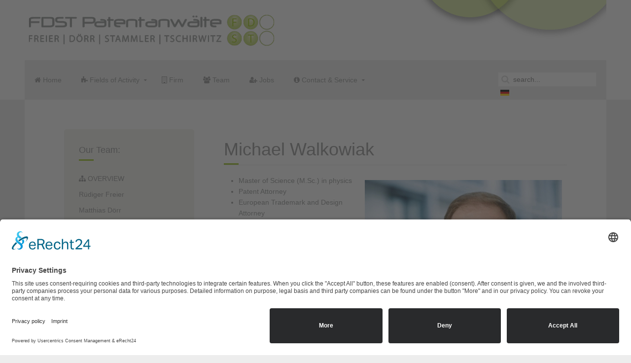

--- FILE ---
content_type: text/html; charset=utf-8
request_url: https://www.fdst-patent.com/en/michael-walkowiak
body_size: 4806
content:
<!DOCTYPE HTML>
<html lang="en" dir="ltr"  data-config='{"twitter":0,"plusone":0,"facebook":0,"style":"fdst_style"}'>

<head>
<meta charset="utf-8">
<meta http-equiv="X-UA-Compatible" content="IE=edge">
<meta name="viewport" content="width=device-width, initial-scale=1">
<base href="https://www.fdst-patent.com/en/michael-walkowiak" />
	<meta name="rights" content="FDST Patentanwälte" />
	<meta name="description" content="FDST Patentanwälte | Ihr kompetenter Partner im Bereich Gewerblicher Rechtsschutz: Patente, Marken und Design" />
	<meta name="generator" content="MYOB" />
	<title>Michael Walkowiak</title>
	<link href="https://www.fdst-patent.com/en/michael-walkowiak" rel="alternate" hreflang="EN" />
	<link href="https://www.fdst-patent.com/michael-walkowiak" rel="alternate" hreflang="DE" />
	<link href="https://www.fdst-patent.com/en/component/search/?Itemid=246&amp;format=opensearch" rel="search" title="Search FDST Patentanwälte" type="application/opensearchdescription+xml" />
	<link href="/favicon.ico" rel="shortcut icon" type="image/vnd.microsoft.icon" />
	<link href="/media/plg_system_jcemediabox/css/jcemediabox.min.css?2c837ab2c7cadbdc35b5bd7115e9eff1" rel="stylesheet" type="text/css" />
	<link href="/media/mod_languages/css/template.css?78b722f9e95dca989461a824da215d12" rel="stylesheet" type="text/css" />
	<script src="/media/jui/js/jquery.min.js?78b722f9e95dca989461a824da215d12" type="text/javascript"></script>
	<script src="/media/jui/js/jquery-noconflict.js?78b722f9e95dca989461a824da215d12" type="text/javascript"></script>
	<script src="/media/jui/js/jquery-migrate.min.js?78b722f9e95dca989461a824da215d12" type="text/javascript"></script>
	<script src="/media/plg_system_jcemediabox/js/jcemediabox.min.js?2c837ab2c7cadbdc35b5bd7115e9eff1" type="text/javascript"></script>
	<script src="/media/jui/js/bootstrap.min.js?78b722f9e95dca989461a824da215d12" type="text/javascript"></script>
	<script src="/media/widgetkit/uikit2-0e161792.js" type="text/javascript"></script>
	<script src="/media/widgetkit/wk-scripts-a1f02a6a.js" type="text/javascript"></script>
	<script type="text/javascript">
jQuery(document).ready(function(){WfMediabox.init({"base":"\/","theme":"standard","width":"","height":"","lightbox":0,"shadowbox":0,"icons":0,"overlay":1,"overlay_opacity":0.8,"overlay_color":"#000000","transition_speed":500,"close":2,"labels":{"close":"Close","next":"Next","previous":"Previous","cancel":"Cancel","numbers":"{{numbers}}","numbers_count":"{{current}} of {{total}}","download":"Download"},"swipe":true,"expand_on_click":true});});
	</script>
	<link href="https://www.fdst-patent.com/michael-walkowiak" rel="alternate" hreflang="x-default" />

<link rel="apple-touch-icon-precomposed" href="/">
<link rel="stylesheet" href="/templates/jp-exchange/styles/fdst_style/css/bootstrap.css">
<link rel="stylesheet" href="/templates/jp-exchange/styles/fdst_style/css/theme.css">
<link rel="stylesheet" href="/templates/jp-exchange/css/joomlaplates.css">
<link rel="stylesheet" href="/templates/jp-exchange/styles/fdst_style/css/custom.css">
<script src="/templates/jp-exchange/warp/vendor/uikit/js/uikit.js"></script>
<script src="/templates/jp-exchange/warp/vendor/uikit/js/components/autocomplete.js"></script>
<script src="/templates/jp-exchange/warp/vendor/uikit/js/components/search.js"></script>
<script src="/templates/jp-exchange/warp/vendor/uikit/js/components/sticky.js"></script>
<script src="/templates/jp-exchange/warp/vendor/uikit/js/components/tooltip.js"></script>
<script src="/templates/jp-exchange/warp/vendor/uikit/js/components/slideshow.js"></script>
<script src="/templates/jp-exchange/warp/vendor/uikit/js/components/slideset.js"></script>
<script src="/templates/jp-exchange/warp/vendor/uikit/js/components/lightbox.js"></script>
<script src="/templates/jp-exchange/warp/js/social.js"></script>
<script src="/templates/jp-exchange/js/theme.js"></script>

</head>

<body class="tm-sidebar-a-left tm-sidebars-1 tm-isblog">

	
	<div class="top-section">	
	
		<!-- TOP -->
		

					<nav class="tm-navbar uk-navbar uk-container-center uk-container no-space">
					
								<div class="logo uk-hidden-small">
					<a class="tm-logo" href="https://www.fdst-patent.com">
	<p><img src="/images/logo/logo_fdst.png" alt="logo fdst" style="margin: 25px 0px 15px;" /></p></a>
				</div>
								
								<div class="uk-float-right uk-hidden-small"><div class="" >
	<p><img src="/images/module/kreise_002.png" alt="kreise 002" style="margin-top: -32px;" /></p></div></div>
				
								<a href="#offcanvas" class="uk-navbar-toggle uk-visible-small" data-uk-offcanvas></a>
				
								<div class="uk-navbar-content uk-navbar-center uk-visible-small"><a class="tm-logo-small" href="https://www.fdst-patent.com">
	<p><img src="/images/logo/logo_fdst_small.png" alt="logo fdst small" style="display: block; margin-left: auto; margin-right: auto;" /></p></a></div>
						
			</nav>
		
				<div class="uk-container-center uk-container uk-hidden-small no-space" style="background:none">
			<div class="menu-inner" data-uk-sticky="{top:-100, animation: 'uk-animation-slide-top'}">
			<ul class="uk-navbar-nav uk-hidden-small">
<li><a href="/en/"><i class="uk-icon-home"></i> Home</a></li><li class="uk-parent" data-uk-dropdown="{'preventflip':'y'}" aria-haspopup="true" aria-expanded="false"><a href="#"><i class="uk-icon-puzzle-piece"></i> Fields of Activity</a><div class="uk-dropdown uk-dropdown-navbar uk-dropdown-width-1"><div class="uk-grid uk-dropdown-grid"><div class="uk-width-1-1"><ul class="uk-nav uk-nav-navbar"><li><a href="/en/fields-of-activity/patents"><i class="uk-icon-gears"></i> Patents</a></li><li><a href="/en/fields-of-activity/trademarks"><i class="uk-icon-registered"></i> Trademarks</a></li><li><a href="/en/fields-of-activity/designs"><i class="uk-icon-pencil-square-o"></i> Designs</a></li></ul></div></div></div></li><li><a href="/en/firm"><i class="uk-icon-building-o"></i> Firm</a></li><li><a href="/en/team"><i class="uk-icon-group"></i> Team</a></li><li><a href="/en/auszubildende-n-zur-zum-patentanwaltsfachangestellten-2"><i class="uk-icon-user-plus"></i> Jobs</a></li><li class="uk-parent" data-uk-dropdown="{'preventflip':'y'}" aria-haspopup="true" aria-expanded="false"><a href="#"><i class="uk-icon-info-circle"></i> Contact &amp; Service</a>
<div class="uk-dropdown uk-dropdown-navbar uk-dropdown-width-1"><div class="uk-grid uk-dropdown-grid"><div class="uk-width-1-1"><ul class="uk-nav uk-nav-navbar"><li><a href="/en/info/contact-and-directions">Contact and Directions</a></li><li><a href="/en/info/imprint">Legal Notice and Imprint</a></li><li><a href="/en/info/disclaimer">Disclaimer</a></li><li><a href="/en/info/data-privacy">Data privacy</a></li><li><a href="/en/info/copyright">Copyright</a></li></ul></div></div></div></li></ul>
								<div class="uk-navbar-flip right-search">
					<div class="uk-visible-large">
<form id="search-93-6970f959b9bae" class="uk-search" action="/en/michael-walkowiak" method="post" data-uk-search="{'source': '/en/component/search/?tmpl=raw&amp;type=json&amp;ordering=&amp;searchphrase=all', 'param': 'searchword', 'msgResultsHeader': 'Search Results', 'msgMoreResults': 'More Results', 'msgNoResults': 'No results found', flipDropdown: 1}">
	<input class="uk-search-field" type="text" name="searchword" placeholder="search...">
	<input type="hidden" name="task"   value="search">
	<input type="hidden" name="option" value="com_search">
	<input type="hidden" name="Itemid" value="246">
</form>

<div class="mod-languages">

	<ul class="lang-inline" dir="ltr">
									<li>
			<a href="/de/michael-walkowiak">
												<img src="/media/mod_languages/images/de_de.gif" alt="Deutsch (Deutschland)" title="Deutsch (Deutschland)" />										</a>
			</li>
				</ul>

</div>
</div>
				</div>
				
			</div>
		</div>
		

				
	</div>
		
		<!-- UK CONTAINER -->
		<div class="uk-container uk-container-center round-corner-bottom">
									
						
			

			<div id="main"></div>
									
					<div class="tm-middle uk-grid" data-uk-grid-match data-uk-grid-margin>

												<div class="tm-main uk-width-medium-7-10 uk-push-3-10">

							
														<main class="tm-content">

								
								<div id="system-message-container">
</div>
<article class="uk-article" >

	
		<h1 class="uk-article-title">
					Michael Walkowiak			</h1>
	
	
	
	
	
			
<p><a class="jcepopup" title="Walkowiak Michael" href="/images/team/Walkowiak_Michael.jpg" data-mediabox="1" data-mediabox-title="Michael Walkowiak"><img style="margin: 10px; float: right;" src="/images/team_vorschau/Walkowiak_Michael.jpg" alt="Walkowiak Michael" width="400" height="323" /></a></p>
<ul>
<li>Master of Science (M.Sc.) in&nbsp;physics</li>
<li>Patent Attorney</li>
<li>European Trademark and Design Attorney</li>
</ul>
<p>&nbsp;</p>
<h5>Professional Background</h5>
<p>Born in 1987 he studied physics at the Julius-Maximilians-University in Würzburg, Germany and at the University of British Columbia in Canada (major fields of study: astro and particle physics, medical and biophysics). Afterwards he worked at Winterstein insurance. He worked as a medical physicist at the Mental Health Center in Cancún, Mexico in 2016 and has been working with FDST since 2017.</p>
<h5>Main Fields of Activity</h5>
<p>Prosecution of national, European and international patents and utility models</p>
<h5>Technical Specialties</h5>
<p>Optics, medical technology (imaging techniques, diagnostic devices, radiation therapy), mechanics, measuring and sensory technology.</p>
<h5>Professional Language Proficiency</h5>
<p>German, English and Spanish</p>
<p>&nbsp;</p>
<p><span id="cloak9faf5a87d0b365c022a85f985a278eba">This email address is being protected from spambots. You need JavaScript enabled to view it.</span><script type='text/javascript'>
				document.getElementById('cloak9faf5a87d0b365c022a85f985a278eba').innerHTML = '';
				var prefix = '&#109;a' + 'i&#108;' + '&#116;o';
				var path = 'hr' + 'ef' + '=';
				var addy9faf5a87d0b365c022a85f985a278eba = '&#105;nf&#111;' + '&#64;';
				addy9faf5a87d0b365c022a85f985a278eba = addy9faf5a87d0b365c022a85f985a278eba + 'fdst-p&#97;t&#101;nt' + '&#46;' + 'c&#111;m?s&#117;bj&#101;ct=Anfr&#97;g&#101;';
				var addy_text9faf5a87d0b365c022a85f985a278eba = 'SEND MESSAGE';document.getElementById('cloak9faf5a87d0b365c022a85f985a278eba').innerHTML += '<a style="background: #99c012; color: #ffffff; padding: 12px; vertical-align: middle; line-height: 30px; text-decoration: none;" title="Nachricht an uns" ' + path + '\'' + prefix + ':' + addy9faf5a87d0b365c022a85f985a278eba + '\' target="_parent">'+addy_text9faf5a87d0b365c022a85f985a278eba+'<\/a>';
		</script></p>	
	
	
	
	
	
	
</article>

							</main>
							
							
						</div>
						
																														<aside class="tm-sidebar-a uk-width-medium-3-10 uk-pull-7-10"><div class="uk-panel uk-panel-box uk-panel-box-primary" data-uk-scrollspy="{cls:'uk-animation-scale-up'}"><h3 class="uk-panel-title">Our Team:</h3><ul class="uk-nav uk-nav-parent-icon uk-nav-side" data-uk-nav="{}">
<li><a href="/en/team"><i class="uk-icon-sitemap"></i> OVERVIEW</a></li><li><a href="/en/ruediger-freier">Rüdiger Freier</a></li><li><a href="/en/matthias-doerr">Matthias Dörr</a></li><li><a href="/en/dr-wolfgang-stammler">Dr. Wolfgang Stammler</a></li><li><a href="/en/christian-tschirwitz">Christian Tschirwitz</a></li><li><a href="/en/sebastian-scholz">Sebastian Scholz</a></li><li><a href="/en/alexander-schmidt">Alexander Schmidt</a></li><li><a href="/en/dr-niels-meiser">Dr. Niels Meiser</a></li><li><a href="/en/dr-tobias-staudacher">Dr. Tobias Staudacher</a></li><li><a href="/en/dr-ioannes-rigas">Dr. Ioannes Rigas</a></li><li class="uk-active"><a href="/en/michael-walkowiak">Michael Walkowiak</a></li><li><a href="/en/tanja-rohlederer">Tanja Rohlederer</a></li><li><a href="/en/christian-krauss">Christian Krauß</a></li></ul></div></aside>
																
					</div>
					<hr class="style-one"/>
				
						<div id="bottom-a">
				<section class="tm-bottom-a uk-grid" data-uk-grid-match="{target:'> div > .uk-panel'}" data-uk-grid-margin>
<div class="uk-width-1-1 uk-width-medium-1-3"><div class="uk-panel uk-panel-box uk-panel-box-primary fdst-min-height" data-uk-scrollspy="{cls:'uk-animation-scale-up'}"><h3 class="uk-panel-title">Patents</h3>
	<p>Patents and utility models protect your inventions, i.e. your solutions for technical problems.<br /><br /></p>
<p><a href="/en/fields-of-activity/patents" class="uk-button" title="Read more - Patents">Read more</a></p></div></div>

<div class="uk-width-1-1 uk-width-medium-1-3"><div class="uk-panel uk-panel-box uk-panel-box-primary fdst-min-height" data-uk-scrollspy="{cls:'uk-animation-scale-up'}"><h3 class="uk-panel-title">Trademarks</h3>
	<p>Trademarks protect the labels, i.e. the names, logos and slogans, under which you advertise and sell your goods and services.</p>
<p><a href="/en/fields-of-activity/trademarks" class="uk-button" title="Read more - Trademarks">Read more</a></p></div></div>

<div class="uk-width-1-1 uk-width-medium-1-3"><div class="uk-panel uk-panel-box uk-panel-box-primary fdst-min-height" data-uk-scrollspy="{cls:'uk-animation-scale-up'}"><h3 class="uk-panel-title">Designs</h3>
	<p>Designs protect the appearance of your products.<br /><br /><br /></p>
<p><a href="/en/fields-of-activity/designs" class="uk-button" title="Read more - Designs">Read more</a></p></div></div>
</section>
				<hr class="style-one"/>
			</div>
			
						
						

		<!-- UK CONTAINER -->
		</div>
		
		
		
		
		<!-- Footer Module -->
				<div class="uk-container-center uk-container no-space" style="background:none">
			<div class="tm-footer uk-clearfix">
			  			  <div class="uk-float-left"><div class="uk-panel" ><ul class="uk-subnav uk-subnav-line">
<li><a href="/en/info/contact-and-directions">Contact</a></li><li><a href="/en/info/imprint">Imprint</a></li><li><a href="/en/info/data-privacy">Data privacy</a></li><li><a href="/en/info/copyright">Copyright</a></li><li><a href="/en/info/disclaimer">Disclaimer</a></li></ul></div></div>
			  			  			  <div class="uk-float-right"><div class="uk-panel" >
	<p>© 2025 by FDST powered by <a href="https://www.it-begreifbar.de" target="_blank" rel="noopener">IT-begreifbar</a></p></div></div>
			  			</div>
		</div>
		

	<!-- Off Canvas -->
		<div id="offcanvas" class="uk-offcanvas">
		<div class="uk-offcanvas-bar"></div>
	</div>
	
	<!-- Top Scroller -->
		<a class="tm-totop-scroller" data-uk-smooth-scroll href="#"></a>
	

<script type="text/javascript">
	jQuery(document).ready(function($) {
		$(".scroll").click(function(event){
		event.preventDefault();
		$('html,body').animate({scrollTop:$(this.hash).offset().top-70}, 900);
		});
	});
</script>
	<script id="usercentrics-cmp" async data-eu-mode="true" data-settings-id="gsV2g9TR" src="https://app.eu.usercentrics.eu/browser-ui/latest/loader.js"></script>
<script type="application/javascript" src="https://sdp.eu.usercentrics.eu/latest/uc-block.bundle.js"></script>
<link rel="apple-touch-icon" sizes="180x180" href="/apple-touch-icon.png">
<link rel="icon" type="image/png" sizes="32x32" href="/favicon-32x32.png">
<link rel="icon" type="image/png" sizes="16x16" href="/favicon-16x16.png">
<link rel="manifest" href="/site.webmanifest">
<meta name="msapplication-TileColor" content="#da532c">
<meta name="theme-color" content="#ffffff">
</body>
</html>

--- FILE ---
content_type: text/css; charset=utf-8
request_url: https://www.fdst-patent.com/templates/jp-exchange/styles/fdst_style/css/custom.css
body_size: 694
content:
/* Anmassungen Hawelka-IT */
/* FDST - Version 001     */


/* CI Farbe grün: #99c012 */
/* CI Farbe grau: #8e9091 */



/* Menü runde ecken oben */




/* roboto-regular - latin-ext_cyrillic-ext_greek_vietnamese_greek-ext_latin_cyrillic */
@font-face {
  font-family: 'Roboto';
  font-style: normal;
  font-weight: 400;
  src: url('https://www.fdst-patent.com/fonts/roboto-v18-latin-ext_cyrillic-ext_greek_vietnamese_greek-ext_latin_cyrillic-regular.eot'); /* IE9 Compat Modes */
  src: local('Roboto'), local('Roboto-Regular'),
       url('https://www.fdst-patent.com/fonts/roboto-v18-latin-ext_cyrillic-ext_greek_vietnamese_greek-ext_latin_cyrillic-regular.eot?#iefix') format('embedded-opentype'), /* IE6-IE8 */
       url('https://www.fdst-patent.com/fonts/roboto-v18-latin-ext_cyrillic-ext_greek_vietnamese_greek-ext_latin_cyrillic-regular.woff2') format('woff2'), /* Super Modern Browsers */
       url('https://www.fdst-patent.com/fonts/roboto-v18-latin-ext_cyrillic-ext_greek_vietnamese_greek-ext_latin_cyrillic-regular.woff') format('woff'), /* Modern Browsers */
       url('https://www.fdst-patent.com/fonts/roboto-v18-latin-ext_cyrillic-ext_greek_vietnamese_greek-ext_latin_cyrillic-regular.ttf') format('truetype'), /* Safari, Android, iOS */
       url('https://www.fdst-patent.com/fonts/roboto-v18-latin-ext_cyrillic-ext_greek_vietnamese_greek-ext_latin_cyrillic-regular.svg#Roboto') format('svg'); /* Legacy iOS */
}




.menu-inner {
   border-radius: 0px 0px 0px 0px;
}

/* Farbe icon - oben */

.top-section i {
    color: inherit;
}

#top-a, #top-b, #top-c, #top-d, #bottom-a, #bottom-b, #bottom-c, #bottom-d, .tm-middle {
    padding-top: 60px;
    padding-bottom: 0px;
}

.uk-panel-box-primary h3, .uk-panel-box-primary {
	color: #8e9091 !important;
}

.btn-primary {
    color: #fff;
    text-shadow: 0 -1px 0 rgba(0,0,0,0.25);
    background-color: #99c012;
    background-image: -moz-linear-gradient(top,#08c,#04c);
    background-image: -webkit-gradient(linear,0 0,0 100%,from(#08c),to(#04c));
    background-image: -webkit-linear-gradient(top,#08c,#04c);
    background-image: -o-linear-gradient(top,#08c,#04c);
    background-image: linear-gradient(to bottom,#08c,#04c);
    background-repeat: repeat-x;
    border-color: #04c #04c #002a80;
    border-color: rgba(0,0,0,0.1) rgba(0,0,0,0.1) rgba(0,0,0,0.25);
}

h5 {
	color: #99c012;
	font-weight: bold;
	font-size: larger;
}


.read-more-slider {
	color: #fff;
    -webkit-appearance: none;
    margin: 0;
    border: none;
    overflow: visible;
    font: inherit;
    color: #ffffff;
    text-transform: none;
    display: inline-block;
    box-sizing: border-box;
    padding: 0 12px;
    background: #99c012;
    vertical-align: middle;
    line-height: 30px;
    min-height: 30px;
    font-size: 1rem;
    text-decoration: none;
    text-align: center;
}

.uk-panel-box .uk-panel-title {
    color: #8e9091;
}

.uk-nav-navbar > li > a {
    color: #8e9091;
}

/* set Patent/Marken/Design to fix height */

.fdst-min-height {
	
	min-height: 200px;
}

.uk-navbar-nav > li > a:focus {
    background-color: #ededed !important;
    color: #8e9091 !important;
}

body {
  margin: 0;
  font-family: 'Arial';
  font-size: 14px;
  line-height: 1.6;
  color: #8e9091;
  background-color: #ededed;
}

#flexslider-87 .slide-desc {
    font-family: 'Arial', sans-serif;
}

--- FILE ---
content_type: text/javascript; charset=utf-8
request_url: https://www.fdst-patent.com/templates/jp-exchange/warp/vendor/uikit/js/components/tooltip.js
body_size: 928
content:
!function(t){var i;window.UIkit&&(i=t(UIkit)),"function"==typeof define&&define.amd&&define("uikit-tooltip",["uikit"],function(){return i||t(UIkit)})}(function(t){"use strict";var i,o,e;return t.component("tooltip",{defaults:{offset:5,pos:"top",animation:!1,delay:0,cls:"",activeClass:"uk-active",src:function(t){var i=t.attr("title");return void 0!==i&&t.data("cached-title",i).removeAttr("title"),t.data("cached-title")}},tip:"",boot:function(){t.$html.on("mouseenter.tooltip.uikit focus.tooltip.uikit","[data-uk-tooltip]",function(i){var o=t.$(this);o.data("tooltip")||(t.tooltip(o,t.Utils.options(o.attr("data-uk-tooltip"))),o.trigger("mouseenter"))})},init:function(){var o=this;i||(i=t.$('<div class="uk-tooltip"></div>').appendTo("body")),this.on({focus:function(t){o.show()},blur:function(t){o.hide()},mouseenter:function(t){o.show()},mouseleave:function(t){o.hide()}})},show:function(){if(this.tip="function"==typeof this.options.src?this.options.src(this.element):this.options.src,o&&clearTimeout(o),e&&clearInterval(e),"string"==typeof this.tip&&this.tip.length){i.stop().css({top:-2e3,visibility:"hidden"}).removeClass(this.options.activeClass).show(),i.html('<div class="uk-tooltip-inner">'+this.tip+"</div>");var s=this,n=t.$.extend({},this.element.offset(),{width:this.element[0].offsetWidth,height:this.element[0].offsetHeight}),l=i[0].offsetWidth,f=i[0].offsetHeight,a="function"==typeof this.options.offset?this.options.offset.call(this.element):this.options.offset,p="function"==typeof this.options.pos?this.options.pos.call(this.element):this.options.pos,h=p.split("-"),c={display:"none",visibility:"visible",top:n.top+n.height+f,left:n.left};if("fixed"==t.$html.css("position")||"fixed"==t.$body.css("position")){var r=t.$("body").offset(),d=t.$("html").offset(),u={top:d.top+r.top,left:d.left+r.left};n.left-=u.left,n.top-=u.top}"left"!=h[0]&&"right"!=h[0]||"right"!=t.langdirection||(h[0]="left"==h[0]?"right":"left");var m={bottom:{top:n.top+n.height+a,left:n.left+n.width/2-l/2},top:{top:n.top-f-a,left:n.left+n.width/2-l/2},left:{top:n.top+n.height/2-f/2,left:n.left-l-a},right:{top:n.top+n.height/2-f/2,left:n.left+n.width+a}};t.$.extend(c,m[h[0]]),2==h.length&&(c.left="left"==h[1]?n.left:n.left+n.width-l);var v=this.checkBoundary(c.left,c.top,l,f);if(v){switch(v){case"x":p=2==h.length?h[0]+"-"+(c.left<0?"left":"right"):c.left<0?"right":"left";break;case"y":p=2==h.length?(c.top<0?"bottom":"top")+"-"+h[1]:c.top<0?"bottom":"top";break;case"xy":p=2==h.length?(c.top<0?"bottom":"top")+"-"+(c.left<0?"left":"right"):c.left<0?"right":"left"}h=p.split("-"),t.$.extend(c,m[h[0]]),2==h.length&&(c.left="left"==h[1]?n.left:n.left+n.width-l)}c.left-=t.$body.position().left,o=setTimeout(function(){i.css(c).attr("class",["uk-tooltip","uk-tooltip-"+p,s.options.cls].join(" ")),s.options.animation?i.css({opacity:0,display:"block"}).addClass(s.options.activeClass).animate({opacity:1},parseInt(s.options.animation,10)||400):i.show().addClass(s.options.activeClass),o=!1,e=setInterval(function(){s.element.is(":visible")||s.hide()},150)},parseInt(this.options.delay,10)||0)}},hide:function(){if(!this.element.is("input")||this.element[0]!==document.activeElement)if(o&&clearTimeout(o),e&&clearInterval(e),i.stop(),this.options.animation){var t=this;i.fadeOut(parseInt(this.options.animation,10)||400,function(){i.removeClass(t.options.activeClass)})}else i.hide().removeClass(this.options.activeClass)},content:function(){return this.tip},checkBoundary:function(i,o,e,s){var n="";return(i<0||i-t.$win.scrollLeft()+e>window.innerWidth)&&(n+="x"),(o<0||o-t.$win.scrollTop()+s>window.innerHeight)&&(n+="y"),n}}),t.tooltip});